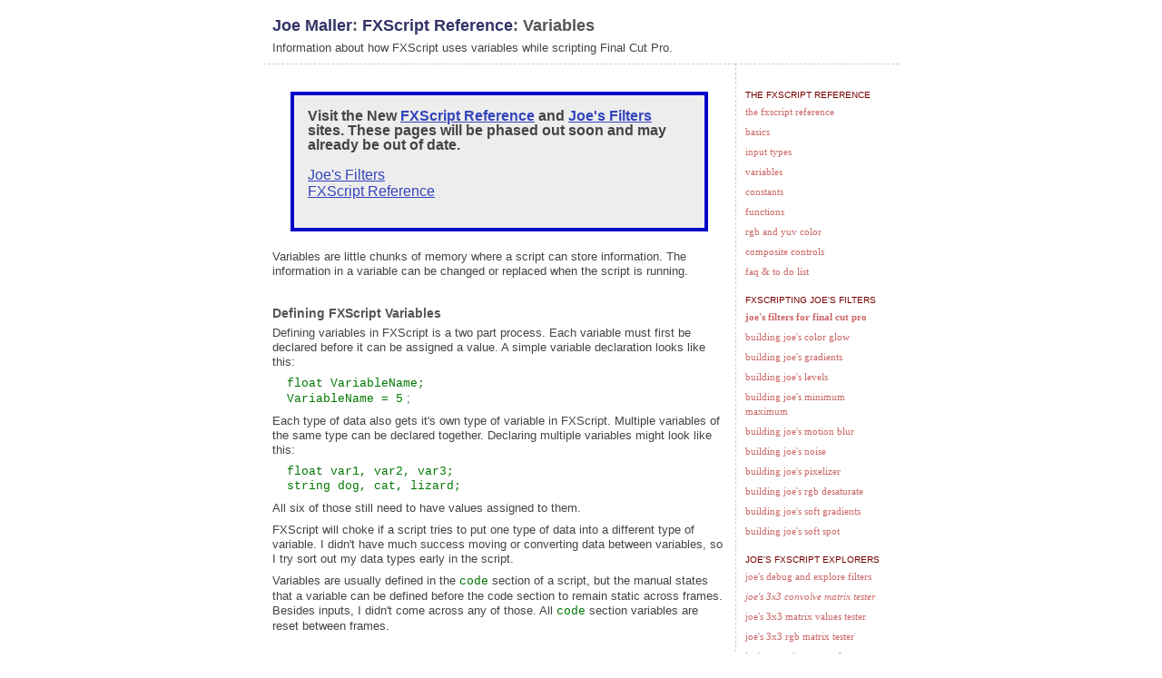

--- FILE ---
content_type: text/html
request_url: http://joemaller.com/fcp/fxscript_variables.shtml
body_size: 8695
content:
<!DOCTYPE HTML PUBLIC "-//W3C//DTD HTML 4.0 Transitional//EN"			"http://www.w3.org/TR/REC-html40/loose.dtd"><HTML><HEAD><TITLE>FXScript Reference: Variables</TITLE><META http-equiv="Content-Type" content="text/html; charset=iso-8859-1"><LINK rel="stylesheet" href="/style2.css"><meta name="keywords" content="Joe Maller, FXScript, Final Cut Pro, Filters, FXBuilder"><meta name="description" content="An overview about how JavaScript can detect browser properties."></HEAD><BODY bgcolor="#FFFFFF"><TABLE cellspacing="0" cellpadding="10" align="center" border="0" width="700"><TR><TD colspan="2" class="header">       <H1><A href="/">Joe Maller</A>: <A href="fxscript_reference.shtml">FXScript Reference</A>: Variables</H1>      Information about how FXScript uses variables while scripting Final Cut       Pro.</TD>  </TR>   <TR>       <TD valign="top" width="500" class="main">   

<!-- ssi-fcp_newstuff.html -->


<div style='font-size: 16px; border: 4px solid #00c; padding: 15px; margin: 20px; background: #ededed;'>

<p><strong>Visit the New <a href="http://www.fxscriptreference.org">FXScript Reference</a> and <a href="http://www.joesfilters.com">Joe's Filters</a> sites. These pages will be phased out soon and may already be out of date.
</strong>
</p>
<dl>
	<dt><a href="http://www.joesfilters.com">Joe's Filters</a> <br></dt>
	<dt><a href="http://www.fxscriptreference.org">FXScript Reference</a></dt>

</dl>
</div>

 <!-- end ssi-fcp_newstuff.html -->

             <P>Variables are little chunks of memory where a script can store information.         The information in a variable can be changed or replaced when the script         is running.</P>   <H2>Defining FXScript Variables</H2>   <P>Defining variables in FXScript is a two part process. Each variable must         first be declared before it can be assigned a value. A simple variable         declaration looks like this:</P>   <BLOCKQUOTE>             <P><CODE>float VariableName;<BR>          </CODE><CODE>VariableName = 5</CODE> ;</P>   </BLOCKQUOTE>   <P>Each type of data also gets it's own type of variable in FXScript. Multiple         variables of the same type can be declared together. Declaring multiple         variables might look like this:</P>   <BLOCKQUOTE>            <P><CODE>float var1, var2, var3;<BR>          string dog, cat, lizard;</CODE></P>   </BLOCKQUOTE>   <P>All six of those still need to have values assigned to them.</P>   <P> FXScript will choke if a script tries to put one type of data into a         different type of variable. I didn't have much success moving or converting         data between variables, so I try sort out my data types early in the script.</P>   <P>Variables are usually defined in the <CODE>code</CODE> section of a script,         but the manual states that a variable can be defined before the code section         to remain static across frames. Besides inputs, I didn't come across any         of those. All <CODE>code</CODE> section variables are reset between frames.</P>   <H2>FXScript Data Types</H2>   <P>The following is a list of FXScript's ten data classifications, followed         by example code for how to define a variable of that type. Each example         shows the variable being defined as <CODE>varName</CODE>:</P>   <UL>            <LI><STRONG>Floating Point</STRONG>		  	<p>          These are just simple, common numbers. All &quot;floating point&quot;           means is the number of digits on the right side of the decimal point           is unlimited. </P>	<P>          	<p> <CODE>float varName;</CODE></P>    </LI>    <LI><STRONG>Point</STRONG>		  	<p>          Two-dimensional point coordinates, these usually appear as <CODE>{x,           y}</CODE>.</P>	<p>          <CODE>point varName;</CODE></P>	<P>The <code>x</code> and <code>y</code> values of a  point variable  can be directly accessed or assigned using <code>varName.x </code>and<code> varName.y</code>.</P>    </LI>    <LI><STRONG>Point3d</STRONG>           	<p> I didn't use these, the book described them as &quot;three-dimensional             floating point coordinates.&quot; I imagine that means something like             <CODE>{x, y, x}</CODE>.</P>	<p>            <CODE> point3d varName;</CODE></P>    </LI>    <LI><STRONG>Image</STRONG>          	<p> These can be used as additional image buffers, places to store a             frame or image during execution of the script. Images need to be declared             with their size: <CODE>[width][height]</CODE>.<CODE> </CODE>Creating             image buffers is discussed further down this page.</P>	<P><CODE> Image varName[720][480]</CODE></P>    </LI>    <LI><STRONG>Region</STRONG>          	<p> I didn't use these, the book describes them as arbitrarily shaped             regions.           	<P><CODE>region varName;</CODE></P>    </LI>    <LI><STRONG>String</STRONG>          	<p> Strings are text, meant for people to see. String values are described             in quotes.</P>	<p> <CODE>string varName;</CODE></P>    </LI>    <LI><STRONG>Color</STRONG>		  	<p>          RGB colors, stored as sets of four numbers between 0 and 255 which correspond           to: <CODE>{alpha, R, G, B}</CODE> </P>	<P> <CODE>color varName;</CODE></P>    </LI>    <LI><STRONG>YUVcolor</STRONG>		  	<p>          Similar to the Color data type, but uses the <A href="fxscript_yuv_color.shtml">YUV           color space</A>. <CODE>{alpha, Y, U, V}</CODE>. YUV is the native format           for video. Y is Luminance and U and V are color channels.           	<p> <CODE>YUVcolor varName;</CODE></P>    </LI>    <LI><STRONG>Clip</STRONG>		  	<p>          I didn't use this, the book says it stores an entire clip. I'm not clear           how this differs from an image buffer like <CODE>dest</CODE>, <CODE>src1</CODE>           or <CODE>src2</CODE>, I think it might be able to be offset in time relative to the filtered clip.</P>	<P>          <CODE>clip varName;</CODE></P>    </LI>    <LI><STRONG>Value</STRONG>		  	<p>          These are specifically set aside for the declaring line of a subroutine.           These allow scripts to pass data into a subroutine.</P>    </LI>   </UL>   <H2>Colors</H2>   <P>Every color is defined as having four composite values. For RGB colors,         the values are alpha, red, green and blue. For YUV, Y (luminance), U (Cb,         red to yellow) and V (Cr, blue to yellow). An RGB image can be defined         like this:</P>   <BLOCKQUOTE>             <P><CODE>RGBColor1 = {255, 255, 128, 0}</CODE></P>   </BLOCKQUOTE>   <P>Once the color is defined, it's composite values can be addressed attaching         the color abbreviation to the end of the color's variable name like this:</P>   <BLOCKQUOTE>             <P><CODE>RGBColor1.r is equal to 255<BR>          RGBColor1.g is equal to 128<BR>          RGBColor1.b is equal to 0</CODE></P>   </BLOCKQUOTE>   <P>If the color was YUV, then use <CODE>YUVcolor.y</CODE>, <CODE>YUVcolor.u</CODE>,         and <CODE> YUVcolor.v</CODE>. Values can also be set using this notation         as well. If a script included the statement <CODE>RGBColor1.b = 255</CODE>         after the color was previously defined, then only the blue value would         be adjusted. <CODE>RGBColor1</CODE> is now <CODE>{255, 255, 128, 255}.</CODE></P>   <p>This page contains more information about <a href="fxscript_yuv_color.shtml">RGB and YUV Color in FXScript</a> and Final Cut Pro. </p>   <H2>Image Buffers</H2>   <P>FXScript stores video frame data in image buffers. </P>   <P>There are several predefined image buffers in the FXScript language:</P>   <UL>            <LI><CODE>dest</CODE><BR>          This is the predefined output buffer for sending filter or transition           results back to Final Cut Pro. Whatever is in the dest image buffer           at the end of the FXScript is what will be seen in the viewer.</LI>    <LI><CODE>src1</CODE><BR>          This is the image the FXScript is applied to. src1 is also the incoming           (first) clip in a transition. This is the top thumbnail in the FXBuilder           input controls tab. </LI>    <LI><CODE>src2</CODE><BR>          This is the outgoing (second) clip in a Transition. src2 is the bottom           thumbnail in the FXBuilder Input Controls tab. scr2 is only for Transitions           and is not available for Filters or Generators.</LI>   </UL>   <P>Scripts do not automatically display anything without being told to,         so juggling image buffers is essential to seeing any scripted effects.         If a script never assigns any image data to <CODE>dest</CODE>, Final Cut         Pro freaks out in unpleasant ways. A quick and simple way to avoid that         from happening is to include this line somewhere in the script:</P>   <blockquote>    <p><CODE>dest = src1</CODE></p>   </blockquote>   <P>That will tell FXScript that the contents of <CODE>dest</CODE> now equal         the contents of <CODE>src1</CODE>.</P>   <P>Scripts are not limited to these two or three image buffers. The code         to define an additional image buffer looks like this (must appear in the         code section of the script):</P>   <blockquote>    <p><CODE>image xbuffer[w][h] </CODE></p>   </blockquote>   <p>The <code>w</code> and <code>h</code> variables refer to the width and height of the image. This syntax is actually a two-dimensional array, which is discussed further down this page. The height and width values  can be discovered (preferrable to hard-coding) with the following lines, which needs to come before the image buffer declaration:</p>   <blockquote>    <p><code>float w, h; <br>        </code><code>dimensionsOf(dest, w, h);<br>    </code></p>   </blockquote>   <P>The first line declare the variables <CODE>w</CODE> and <CODE>h </CODE>         as simple numeric (floating point) variables. The second line uses the <CODE>DinemsionsOf()</CODE> utility to determine         the dimensions of <CODE>dest</CODE> and stores the width and height in         the <CODE>w </CODE> and <CODE> h </CODE> variables. These need to appear before the image variable declaration because the values returned will be used to create the image buffer.</P>   <P>The newly declared image variable <CODE>xbuffer</CODE> can now be used in place of any of         the built in image buffers for storing or moving images within a script.</P>   <H2>Compound Operators</H2>   <p>Most of mathematical  operators are very simple or are covered in the manual,         but compound operators only get a passing mention. I had never seen these before and wanted to know what they were  since they figured prominently into the mathworks I adapted for         <a href="joefx_joes_levels.shtml">Joe's Levels</a>. </p>   <p>Basically, compound operators are shorthand for longer statements. Here is a chart of the most common compound operators (<code>+=</code>,<code > -=</code>,<code> *=</code>,<code> /=</code>) and their equivalent          definitions:</p>   <table border="2" cellpadding=5 cellspacing="2" align="center">            <tr>           	<td valign=baseline align=left><code> x += y </code>           	<td valign=baseline align=left><code> x = x + y</code>             <tr>           	<td valign=baseline align=left><code> x -= y </code>           	<td valign=baseline align=left><code> x = x - y</code>             <tr>           	<td valign=baseline align=left><code> x *= y </code>           	<td valign=baseline align=left><code> x = x * y</code>             <tr>           	<td valign=baseline align=left><code> x /= y </code>           	<td valign=baseline align=left><code> x = x / y </code>          </table>   <H2>Simple Arrays</H2>   <P>Arrays allow sets of data to be stored in a single variable. Simple arrays         are sort of like a list or a stack of drawers. Any type of data can be stored in an array as long as the data-type declaration is correct.</P>   <P>The notation for a floating point array with 4 entries looks like this:</P>   <BLOCKQUOTE>             <P><CODE>float compass[4]</CODE></P>   </BLOCKQUOTE>   <P>The contents of that array could be assigned like this:</P>   <BLOCKQUOTE>             <P><CODE>box [0] = 1<BR>          box [1] = 2<BR>          box [2] = 3<BR>          box [3] = 4 </CODE> </P>   </BLOCKQUOTE>   <P>The complete array could also be defined like this:</P>   <BLOCKQUOTE>             <P><CODE>box = {1, 2, 3, 4}</CODE></P>   </BLOCKQUOTE>   <P>Other types of arrays could be points, strings or colors, each defined as follows:</P>   <blockquote>             <p><code>point parray[4]</code></p>    <p><code>string strArray[10]</code></p>    <p><code>color crayons[64]</code></p>   </blockquote>   <P>    Arrays are a bit confusing about how they count. Since computers         start counting at zero, the first position in an array is zero instead         of one. This makes zero number one, and my head hurt. The term &quot;<a href="http://everything2.com/index.pl?node=off-by-one%20error&lastnode_id=0">off-by-one-error</a>&quot;         has become tech jargon just to deal with this headache. (You do get used to it eventually, I'm just not sure if I still have ten         toes or not.)</P>   <H2>Multidimensional Arrays</H2>   <P>These are not nearly as complicated as they sound. A multidimensional         array is sort of like two or more stacks of drawers side by side. Think         of a two dimensional array as a grid of squares and a three dimensional         array as a stack of boxes (beyond three dimensions I run out of metaphors).</P>   <P>The image buffers described earlier on this page are examples of multidimensional         arrays, height and width being the two dimensions of the array.</P>   <P>The notation for a multidimensional array looks like this:</P>   <BLOCKQUOTE>             <P><CODE>float neo[3][3]</CODE></P>   </BLOCKQUOTE>   <P>That code will create a 3x3 grid named <CODE>neo</CODE>. If the contents         of <CODE>neo</CODE> looked like a telephone keypad it could described         it as follows:</P>   <TABLE border="1" cellspacing="2" cellpadding="5" align="center">            <TR align="center">           	<TD colspan="7"><CODE>neo [3] [3]</CODE></TD>    </TR>            <TR align="center">           	<TD width="7"><STRONG>&nbsp;&nbsp;&nbsp;1&nbsp;&nbsp;&nbsp;</STRONG></TD>	<TD width="8"><STRONG>&nbsp;&nbsp;&nbsp;2&nbsp;&nbsp;&nbsp;</STRONG></TD>	<TD width="1"><STRONG>&nbsp;&nbsp;&nbsp;3&nbsp;&nbsp;&nbsp;</STRONG></TD>	<TD rowspan="3" width="2">&nbsp;</TD>	<TD width="35"><CODE>[0][0]</CODE></TD>	<TD width="36"><CODE>[0][1]</CODE></TD>	<TD width="36"><CODE>[0][2]</CODE></TD>    </TR>            <TR align="center">           	<TD width="7"><STRONG>4</STRONG></TD>	<TD width="8"><STRONG>5</STRONG></TD>	<TD width="1"><STRONG>6</STRONG></TD>	<TD width="35"><CODE>[1][0]</CODE></TD>	<TD width="36"><CODE>[1][1]</CODE></TD>	<TD width="36"><CODE>[1][2]</CODE></TD>    </TR>            <TR align="center">           	<TD width="7"><STRONG>7</STRONG></TD>	<TD width="8"><STRONG>8</STRONG></TD>	<TD width="1"><STRONG>9</STRONG></TD>	<TD width="35"><CODE>[2][0]</CODE></TD>	<TD width="36"><CODE>[2][1]</CODE></TD>	<TD width="36"><CODE>[2][2]</CODE></TD>    </TR>         </TABLE>   <P>Another way of showing that is to use curly braces like on the simple         array:</P>   <BLOCKQUOTE>             <P><CODE>neo = {1, 2, 3, 4, 5, 6, 7, 8, 9}</CODE></P>   </BLOCKQUOTE>   <p>The defined constraints of the array will tell FXScript where to &quot;wrap&quot; the data into the next row.</p>   <H2>The 3x3 matrix</H2>   <P>A multidimensional array is usually called a matrix. In researching         these pages, I learned that 3x3 or greater matrixes are at the heart of         a great deal of digital image processing. 3x3 matrixes can be adjusted         for Hue, Saturation and Brightness changes or convolved to find edges,         sharpen or blur images. There is more information, though extremely technical,         at these links:</P>   <UL>            <LI><a href="http://www.cee.hw.ac.uk/hipr/html/hipr_top.html">The Hypermedia Image Processing Reference</a> (HIPR)</LI>    <LI><A href="http://www.sgi.com/grafica/matrix/">Matrix Operations for           Image Processing</A> by Paul Haeberli</LI>    <LI><A href="http://www.gamedev.net/reference/articles/article877.asp">Matrix Math</A> by Jeff Weeks and           Code<sup>x</sup> Software</LI>    <LI><a href="http://www.math.uaa.alaska.edu/~wick/Lecture/Math314/">Chapter 2: Matrix Algebra</a> by Dr. Brian Wick, University of Alaska</LI>   </UL>   <P>Since I had never really dealt with matrixes (or multidimensional arrays         for that matter), I wrote a few little plug-ins to help me to visualize         what matrixes look like. These really helped me to understand what was         happening inside the matrix (insert spoon joke here).</P>   <UL>            <LI> <A href="explore_3x3matrix_values.shtml">Joe's 3x3 Matrix Values Tester</A></LI>    <LI><A href="explore_3x3rgb_matrix.shtml">Joe's 3x3 RGB Matrix Tester</A></LI>    <LI><A href="explore_3x3convolv_matrix.shtml">Joe's 3x3 Convolve Matrix Tester</A></LI>   </UL>   <H2>Modifying Arrays</H2>   <P>Arrays can get very large. FXScript commonly uses arrays for images or         color lookup tables. A normal 720 x 480 image buffer array contains information         on 345,600 elements.</P>   <P>Using the compound operators discussed above, <A href="fxscript_functions.shtml"></A> a script can change every element in an array with         only one simple calculation. The following code will multiply every element of         <CODE>neo</CODE> by 5:</P>   <TABLE border="1" cellspacing="2" cellpadding="5" align="center">            <TR align="center">           	<TD colspan="7"><CODE>neo *= 5</CODE></TD>    </TR>            <TR align="center">           	<TD colspan="3">before</TD>	<TD>&nbsp;</TD>	<TD colspan="3">after</TD>    </TR>            <TR align="center">           	<TD width="7"><STRONG>&nbsp;&nbsp;&nbsp;1&nbsp;&nbsp;&nbsp;</STRONG></TD>	<TD width="8"><STRONG>&nbsp;&nbsp;&nbsp;2&nbsp;&nbsp;&nbsp;</STRONG></TD>	<TD width="1"><STRONG>&nbsp;&nbsp;&nbsp;3&nbsp;&nbsp;&nbsp;</STRONG></TD>	<TD rowspan="3" width="2">*=</TD>	<TD width="7"><STRONG>&nbsp;&nbsp;5&nbsp;&nbsp;</STRONG></TD>	<TD width="8"><STRONG>&nbsp;&nbsp;10&nbsp;&nbsp;</STRONG></TD>	<TD width="1"><STRONG>&nbsp;&nbsp;15&nbsp;</STRONG></TD>    </TR>            <TR align="center">           	<TD width="7"><STRONG>4</STRONG></TD>	<TD width="8"><STRONG>5</STRONG></TD>	<TD width="1"><STRONG>6</STRONG></TD>	<TD width="7"><STRONG>20</STRONG></TD>	<TD width="8"><STRONG>25</STRONG></TD>	<TD width="1"><STRONG>30</STRONG></TD>    </TR>            <TR align="center">           	<TD width="7"><STRONG>7</STRONG></TD>	<TD width="8"><STRONG>8</STRONG></TD>	<TD width="1"><STRONG>9</STRONG></TD>	<TD width="7"><STRONG>35</STRONG></TD>	<TD width="8"><STRONG>40</STRONG></TD>	<TD width="1"><STRONG>45</STRONG></TD>    </TR>         </TABLE>   <P>If the command had been <CODE>neo[1][1] *= 5</CODE> then only the information         in cell <CODE>[1][1]</CODE> would have been affected.</P>      </TD>    <TD valign="top" class="nav">

<!-- Start ssi-fxscript_ref_nav.html -->



<H5>The FXScript Reference</H5>

<p><A href="/fcp/fxscript_reference.shtml">The FXScript Reference</A></p>
<P><a href="/fcp/fxscript_basics.shtml">Basics</a></p>
<P><A href="/fcp/fxscript_inputs.shtml">Input Types</A></p>
<P><A href="/fcp/fxscript_variables.shtml">Variables</A></p>
<P><A href="/fcp/fxscript_constants.shtml">Constants</A></p>
<P><A href="/fcp/fxscript_functions.shtml">Functions</A></P>
<P><A href="/fcp/fxscript_yuv_color.shtml">RGB and YUV Color</A></P>
<P><a href="/fcp/fxscript_composite-cntrls.shtml">Composite Controls</a></p>
<P><A href="/fcp/fxscript_faq.shtml">FAQ &amp; To Do List</A></P> 



<H5>FXScripting Joe's Filters</H5>

<P><strong><A href="/fcp/joes_filters.shtml">Joe's Filters for Final Cut Pro</A></strong></P>
<P><A href="/fcp/joefx_joes_color_glow.shtml">Building Joe's Color Glow</A></P>
<P><A href="/fcp/joefx_joes_gradients.shtml">Building Joe's Gradients</A></P>
<P><A href="/fcp/joefx_joes_levels.shtml">Building Joe's Levels</A></P>
<P><A href="/fcp/joefx_joes_min_maximum.shtml">Building Joe's Minimum Maximum</A></P>
<P><A href="/fcp/joefx_joes_motion_blur.shtml">Building Joe's Motion Blur</A></P>
<P><A href="/fcp/joefx_joes_noise.shtml">Building Joe's Noise</A></P>
<P><A href="/fcp/joefx_joes_pixelizer.shtml">Building Joe's Pixelizer</A></P>
<P><A href="/fcp/joefx_joes_rgb_desat.shtml">Building Joe's RGB Desaturate</A></P>
<P><A href="/fcp/joefx_joes_soft_gradients.shtml">Building Joe's Soft Gradients</A></P>
<p><A href="/fcp/joefx_joes_soft_spot.shtml">Building Joe's Soft Spot</A></p>



<H5>Joe's FXScript Explorers</H5>
<p><a href="/fcp/joes_explore_filters.shtml">Joe's Debug and Explore Filters</a></p>
<P><A href="/fcp/explore_3x3convolv_matrix.shtml"><I>Joe's 3x3 Convolve Matrix Tester</i></A></p>
<P><A href="/fcp/explore_3x3matrix_values.shtml">Joe's 3x3 Matrix Values Tester</A></P>
<P><A href="/fcp/explore_3x3rgb_matrix.shtml">Joe's 3x3 RGB Matrix Tester</A></P>
<P><A href="/fcp/explore_every-input.shtml">Joe's Every Input Sample</A></P>
<P><A href="/fcp/explore_linearramp-tester.shtml"><i>Joe's LinearRamp Tester</i></A></P>
<P><a href="/fcp/explore_multi-value.shtml">Joe's Multi-Value Tester</a></P>
<P><A href="/fcp/explore_pixelformat-test.shtml">Joe's PixelFormat Tester</A></P>
<P><A href="/fcp/explore_point-values.shtml"><i>Joe's Point Value Tester</i></A></P>
<P><i><A href="/fcp/explore_simple-array.shtml">Joe's Simple Array Tester</A></i></P>
<P><A href="/fcp/explore_simple-blur.shtml">Joe's Simple Blur</A></P>
<P><A href="/fcp/explore_simple-fill.shtml">Joe's Simple Fill</A></P>
<P><A href="/fcp/explore_text-bugger.shtml">Joe's text Bugger</A></P>



<H5>Other FCP Stuff</H5>
<P><a href="/fcp/fcp_stuck-windows.shtml">How to free stuck windows</a>
<!-- <P><i>My actual notes</i></P> -->
      
<P>&nbsp;</p>


<!-- End ssi-fxscript_ref_nav.html -->




<!-- Begin ssi-nav.html -->

<p style="margin-top: 10px"><A href="/">Joe Maller Home Page</A></p>

<H5> Film &amp; Video </H5>

<P><A href="/adic.shtml">All Day Ice Cream</A></P>
<P><A href="/projects.shtml#coffee">Coffee</A> </P>
<P><A HREF="/empty.shtml">Empty</A></P>
<P><A href="/projects.shtml#blinking">Recording the sound of<BR>one eye blinking</A></P>
<!-- <P>Found video</P> -->
      
      
      
<H5> Photography</H5>
      
<P><A href="/photography/index.shtml">Main Galleries</A> 



<H5> Projects</H5>

<P><A href="/desk/desk.html">Everything on my desk</A></P>
<P> <A href="/misc_projects/counting_hallway/hallway.html">Counting Hallway</A></P>


<H5>Final Cut Pro </H5>
<P><a href="/fcp/joes_filters.shtml">Joe's Filters</a></P>
<P><a href="/fcp/fxscript_reference.shtml">FXScript Reference</a></P>



<H5>Design </H5>

<!-- <P>Portfolio</P> -->
<P><A href="/wedding-invite.shtml">Our Wedding Invitation</A></P>



<H5> WRITING </H5>

<P><A href="http://www.joemaller.com/notes/notes_archive_11-2001.shtml">Site Notes Archive</A> (weblog)</P>
<P><A href="/artlist/artlist.html"> artlist</A></P>
<P><A href="/writing/2futures.html">Two Futures</A></P>
<P><A href="/opendvd.shtml">The DVD and CSS Mess</A></P>
<P><I><A href="/writing.shtml">more writing...</A></I></P>



<H5> Web Resources</H5>

<!-- <P>Photoshop Web Galleries</P> -->
<P><A HREF="/javascript.shtml">JavaScript</A></P>
<P><A href="/js-singleroll.shtml">JavaScript Rollovers</A></P>
<P><a href="/js-mailer.shtml">JavaScript E-Mail Protection</a></P>
<P><A HREF="/js-browser-detect.shtml">JavaScript Browser Detection</A></P>
<P><a href="/translation_bookmarklets.shtml">Translation Bookmarklets</A></P>
<!-- <P>Server Side Includes</P> -->
<!-- <P>Cascading Style Sheets</P> -->
<!-- <P>CSS Web Font Samples</P> -->
<!-- <P><A href="/webfonts/webfonts.html">HTML Web Font Samples</A></P> -->



<H5> About Joe Maller</H5>
<P><A href="/about-joemaller.shtml">Biographical History</A></P>
     


<H5>Past Home Pages Etc.</H5>

<P><A href="/mobile_home.html">1996,</A>&nbsp;<A href="/index2.html">1998,</A>&nbsp;<A href="/index_2000.shtml">2000</A></P>
<P><A href="/links.shtml">Links</A></P>


<H5>Search joemaller.com</h5>
  
<!-- Search Google -->

<FORM method="GET" action="http://www.google.com/custom">
    <INPUT TYPE=text name=q size=12 maxlength=255 value="" style="width: 100px; font-size: 12px; text-transform: none; font-family: arial, helvetica;">
    <INPUT type=submit name=sa VALUE="SEARCH" style="font-family: arial, helvetica; text-transform: none; font-size: 10px; color: #660000; margin-left: 3px; background: #fff5f5; padding: 3px; padding-right: 3px;">
<INPUT type=hidden name=cof VALUE="AH:center;AWFID:e519249b67773e2a;">
<input type=hidden name=domains value="www.joemaller.com">
<input type=hidden name=sitesearch value="www.joemaller.com">
</FORM>

<!-- Search Google -->



<H5>Contact Me</H5>
<P> 
<SCRIPT TYPE="text/javascript">
<!-- 
// protected email script by Joe Maller
// JavaScripts available at http://www.joemaller.com
// this script is free to use and distribute
// but please credit me and/or link to my site

emailE='joemaller.com'
emailE=('joe' + '@' + emailE)
document.write('<'+'A href="mailto:' + emailE + '">' + emailE + '<' + '/a>')

 //-->
</script>
</P>
<NOSCRIPT>
    <P> <em>joe_AT_joemaller_DOT_com</em></P>
</NOSCRIPT>

<table border="0" cellspacing="0" cellpadding="0" align="left">
	<tr>
		<td align="center" valign="middle">
<P><a href="http://s1.amazon.com/exec/varzea/pay/T20BZKN3EKJ478" title="Support this site through the Amazon Honor System" target="_blank"><img src="/images/amazon_honor-box.gif" alt="Amazon Honor System" width="97" height="53" border="0" align="middle"></a>

<form action="https://www.paypal.com/cgi-bin/webscr" method="post">
<input type="hidden" name="cmd" value="_xclick">
<input type="hidden" name="business" value="fxscript@joemaller.com">
<input type="hidden" name="item_name" value="FXScript Reference for Final Cut Pro">
<input type="hidden" name="no_shipping" value="1">
<input type="hidden" name="return" value="http://www.joemaller.com/fcp/fxscript_thankyou.shtml">
<input type="hidden" name="cancel_return" value="http://www.joemaller.com/fcp/fxscript_reference.shtml">
<input type="image" src="http://images.paypal.com/images/x-click-but04.gif"  name="submit" alt="Make payments with PayPal - it's fast, free and secure!">
</form>

		</td>
	</tr>
</table>
<!-- End ssi-nav.shtml -->


</td>  </TR>  <TR>     <TD valign="top" class="stats" colspan=2>&nbsp;</td>  </TR></TABLE><div align=center><h6 style="text-transform: none; font-size=10px">page last modified: October 23, 2017</H6><H6>Copyright &copy; 1996-2003 Joe Maller</H6></div></body></html>

--- FILE ---
content_type: text/css
request_url: http://joemaller.com/style2.css
body_size: 1391
content:
/* Joe Maller's Cascading Style Sheet. Feel free to use and modify these as you like, but please link to www.joemaller.com if you do */

BODY {background: #FFFFFF; color: #444444}


A:link {color: #3344bb}
A:visited {color: #771177}
A:hover {color: #0000FF}


/* BODY, TD{font-family: georgia; font-size: 12px; line-height: 145%} */

BODY, TD{font-family: Arial, Helvetica, sans-serif; font-size: 13px}


P {margin-top: 0px; margin-bottom: 8px; line-height: 16px}


h1 {font-size: 18px; font-weight: bold; text-decoration: none; margin-bottom: 6px; font-family: arial;}
h2 {font-size: 14px; font-weight: bold; text-transform: none; text-decoration: none; margin-top: 30px; margin-bottom: 6px; font-family: arial;}
h3 {}
h4 {}
h5 {font-size: 11px; font-weight: bold; text-transform: uppercase; text-decoration: none; margin-top: 20px; margin-bottom: 5px}
h6 {font-size: 10px; font-weight: bold; text-transform: uppercase; text-decoration: none; margin-top: 11px; margin-bottom: 3px}

li {margin-bottom: 4px;}


H1, H2 {color: #555555}

H1 A:link, H2 A:link, H3 A:link, H4 A:link, H5 A:link, H6 A:link {color: #000000; text-decoration: none}
H1 A:visited, H2 A:visited, H3 A:visited, H4 A:visited, H5 A:visited, H6 A:visited {color: #333333; text-decoration: none}
H1 A:hover, H2 A:hover, H3 A:hover, H4 A:hover, H5 A:hover, H6 A:hover {color: #0000FF; text-decoration: underline}



/* .main {background-image:url(images/vrule.gif); background-repeat: repeat-y; background-position: top right;} */
.main {border-top: 1px dashed #cccccc; border-bottom: 1px dashed #cccccc}

/* Nav is used to define the sytle of navigation links */

.nav {font-size: 11px; color: #cccccc; font-family: georgia, times, sans-serif; text-transform: lowercase;} 
.nav P {margin-bottom: 6px}
.nav H5 {font-family: Arial, Helvetica, sans-serif; color: #770000; font-size: 10px; font-weight: normal; text-transform: uppercase; margin-top: 18px;}
.nav A:link {text-decoration: none; color: #cc6666}
.nav A:visited {text-decoration: none; color: #cc9999}
.nav A:hover {text-decoration: underline; color: #ff0000}
.nav H5 A:link {color: #990000;}

.nav {margin: 24px; border-left: 1px dashed #cccccc; border-top: 1px dashed #cccccc; border-bottom: 1px dashed #cccccc;}

/* .navdivider {background-image:url(images/hrule.gif); background-repeat: repeat-x; background-position: bottom center; font-size: 2px} */


.stats {font-size: 12px; font-style: italic; font-weight: normal; font-family: arial; text-decoration: none; margin-top: 6px; margin-bottom: 2px; color: #999966}
/* .stats {background-image:url(images/hrule.gif); background-repeat: repeat-x; background-position: top center} */
.stats H5, .stats H2, .stats H2 A:link {font-style: normal; color: #666633}
.stats H2 { margin-top: 0px}
.stats H5 {font-size: 11px}
.stats A:link {color: #999933} 
.stats A:visited {color: #cccc66} 
.stats A:hover {color: #666633} 


/* .header {background-image:url(images/hrule.gif); background-repeat: repeat-x; background-position: bottom center; color: #333366} */
.header H1, header H2 {margin-top: 0px}
.header P {margin-bottom: 0px}
.header A:link, .header A:visited {color: #333366}
.header A:hover {color: #3333cc}

.copyright {background-image:url(images/hrule.gif); background-repeat: repeat-x; background-position: top center}

.bloglink {font-size: 9px; color: #44aa44; font-family: verdana, sans-serif; font-style: italic; padding-bottom: 25px;}
.bloglink A:link {color: #090; text-decoration: none; border-bottom: 1px dotted #090}
.bloglink A:visited {color: #070; text-decoration: none; border-bottom: 1px dotted #070}
.bloglink A:hover {color: #0c0; text-decoration: none; border-bottom: 1px dotted #0c0}

.notes {margin-top: 10px; font-style: italic; color: #999999; font-size: 16px}

code, .htmlcode {font-family: courier, "courier new", monospace ; color: #007700; font-size: 13px}

blockquote {margin-bottom: 6px; margin-top: 6px; margin-left: 16px; color: #225577}

.updated {vertical-align: text-top; font-size: 9px; color: #990000; font-weight: normal; font-family: "trebuchet MS", sans-serif;}


.statsnstuff {font-size: 9px; text-transform: uppercase ; text-align: center; text-decoration: none}
.copystuff {font-size: 9px; text-transform: uppercase ; text-align: center ; letter-spacing: 0.3em}
.sectionhead {text-transform: uppercase ; letter-spacing: 0.1em; font-size: small; font-weight: bold; color: #000000; text-decoration: none}
.navlinks {text-decoration: none; font-size: 10px; line-height: 100%}
.quotestuff {font-size: 9px; font-family: Arial, Helvetica, sans-serif; text-transform: uppercase ; font-style: italic; line-height: 150%}
.pagetitle {font-weight: bold; font-size: large; color: #000000; text-decoration: none}
.navhead {text-transform: uppercase ; letter-spacing: 0.3em; font-size: 9px; font-weight: bold }
.textitle { color: #770000}





/* .vrule {background-image:url(images/vrule.gif); background-repeat: repeat-y} */
/*.hrulebottom {background-image:url(images/hrule.gif); background-repeat: repeat-x; background-position: top center} */


/* BLOCKQUOTE {margin-left: 24px; margin-top: 0px; margin-bottom: 0px} */
/* HR {color: #000000; height: 1px; margin-left: 0px; margin-top: 0px; margin-bottom: 0px} */
